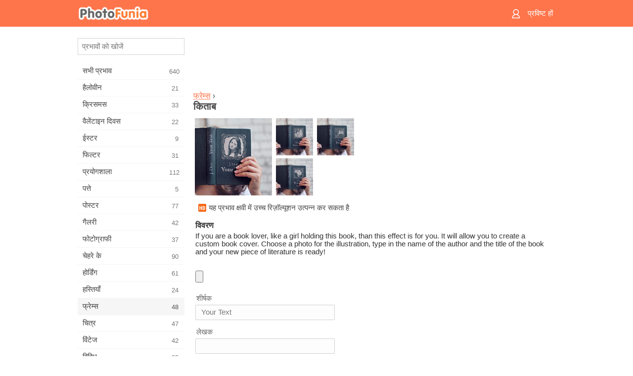

--- FILE ---
content_type: text/html; charset=UTF-8
request_url: https://m.photofunia.com/hi/categories/frames/the-book
body_size: 8345
content:
<!doctype html>
<html lang="hi" class="lang-hi ltr">

<head>
   <meta name="viewport" content="width=device-width, initial-scale=1.0, maximum-scale=1.0, user-scalable=no">
   <meta charset="UTF-8">

   <title>
  किताब - PhotoFunia: मुफ्त फोटो इफेक्ट्स और ऑनलाइन फोटो एडिटर</title>

   <meta name="apple-mobile-web-app-capable" content="yes"/>
   <meta http-equiv="X-UA-Compatible" content="IE-edge,chrome=1"/>

   <link rel="canonical" href="https://photofunia.com/hi/categories/frames/the-book"/>

   <link rel="alternate" href="https://m.photofunia.com/categories/frames/the-book" hreflang="en" />         <link rel="alternate" href="https://m.photofunia.com/ru/categories/frames/the-book" hreflang="ru" />
                  <link rel="alternate" href="https://m.photofunia.com/es/categories/frames/the-book" hreflang="es" />
                  <link rel="alternate" href="https://m.photofunia.com/ar/categories/frames/the-book" hreflang="ar" />
                  <link rel="alternate" href="https://m.photofunia.com/fr/categories/frames/the-book" hreflang="fr" />
                     <link rel="alternate" href="https://m.photofunia.com/it/categories/frames/the-book" hreflang="it" />
                  <link rel="alternate" href="https://m.photofunia.com/de/categories/frames/the-book" hreflang="de" />
                  <link rel="alternate" href="https://m.photofunia.com/tr/categories/frames/the-book" hreflang="tr" />
                  <link rel="alternate" href="https://m.photofunia.com/cn/categories/frames/the-book" hreflang="zh-Hans" />
                  <link rel="alternate" href="https://m.photofunia.com/pt/categories/frames/the-book" hreflang="pt" />
                  <link rel="alternate" href="https://m.photofunia.com/jp/categories/frames/the-book" hreflang="ja" />
                  <link rel="alternate" href="https://m.photofunia.com/ko/categories/frames/the-book" hreflang="ko" />
                  <link rel="alternate" href="https://m.photofunia.com/id/categories/frames/the-book" hreflang="id" />
                  <link rel="alternate" href="https://m.photofunia.com/th/categories/frames/the-book" hreflang="th" />
                  <link rel="alternate" href="https://m.photofunia.com/pl/categories/frames/the-book" hreflang="pl" />
                  <link rel="alternate" href="https://m.photofunia.com/ua/categories/frames/the-book" hreflang="uk" />
                  
   <meta name="theme-color" content="#F67249">

   <link type="image/x-icon" href="https://cdn.photofunia.com/icons/favicon.ico" rel="icon">
   <link rel="shortcut icon" href="https://cdn.photofunia.com/icons/favicon.ico">

   <link rel="apple-touch-icon" sizes="57x57" href="https://cdn.photofunia.com/icons/apple-touch-icon-57x57.png">
   <link rel="apple-touch-icon" sizes="114x114" href="https://cdn.photofunia.com/icons/apple-touch-icon-114x114.png">
   <link rel="apple-touch-icon" sizes="72x72" href="https://cdn.photofunia.com/icons/apple-touch-icon-72x72.png">
   <link rel="apple-touch-icon" sizes="144x144" href="https://cdn.photofunia.com/icons/apple-touch-icon-144x144.png">
   <link rel="apple-touch-icon" sizes="60x60" href="https://cdn.photofunia.com/icons/apple-touch-icon-60x60.png">
   <link rel="apple-touch-icon" sizes="120x120" href="https://cdn.photofunia.com/icons/apple-touch-icon-120x120.png">
   <link rel="apple-touch-icon" sizes="76x76" href="https://cdn.photofunia.com/icons/apple-touch-icon-76x76.png">
   <link rel="apple-touch-icon" sizes="152x152" href="https://cdn.photofunia.com/icons/apple-touch-icon-152x152.png">
   <link rel="apple-touch-icon" sizes="180x180" href="https://cdn.photofunia.com/icons/apple-touch-icon-180x180.png">

   <link rel="icon" type="image/png" href="https://cdn.photofunia.com/icons/favicon-192x192.png" sizes="192x192">
   <link rel="icon" type="image/png" href="https://cdn.photofunia.com/icons/favicon-160x160.png" sizes="160x160">
   <link rel="icon" type="image/png" href="https://cdn.photofunia.com/icons/favicon-96x96.png" sizes="96x96">
   <link rel="icon" type="image/png" href="https://cdn.photofunia.com/icons/favicon-16x16.png" sizes="16x16">
   <link rel="icon" type="image/png" href="https://cdn.photofunia.com/icons/favicon-32x32.png" sizes="32x32">

   <meta name="msapplication-TileColor" content="#FC7D56">
   <meta name="msapplication-TileImage" content="https://cdn.photofunia.com/icons/mstile-144x144.png">
   <meta name="msapplication-config" content="https://cdn.photofunia.com/icons/browserconfig.xml">


   
                  
            
   <meta name="description" content="एक कस्टम बुक कवर बनाएं" />
   <meta name="image" content="https://cdn.photofunia.com/effects/the-book/icons/medium.jpg" />
   <meta name="keywords" content="पुस्तक, आवरण, पढ़ना, पुस्तकालय" />
   <meta name="author" content="" />
   <meta name="application-name" content="PhotoFunia" />
   <meta name="title" content="किताब" />

   <!-- for Facebook -->
   <meta property="og:title" content="किताब" />
   <meta property="og:type" content="article" />
   <meta property="og:image" content="https://cdn.photofunia.com/effects/the-book/icons/medium.jpg" />
   <meta property="og:url" content="https://m.photofunia.com/hi/effects/the-book" />
   <meta property="og:description" content="एक कस्टम बुक कवर बनाएं" />

   <!-- for Twitter -->
   <meta name="twitter:card" content="summary" />
   <meta name="twitter:title" content="किताब" />
   <meta name="twitter:description" content="एक कस्टम बुक कवर बनाएं" />
   <meta name="twitter:image" content="https://cdn.photofunia.com/effects/the-book/icons/medium.jpg" />

   <script type="application/ld+json">[
    {
        "@context": "http:\/\/schema.org",
        "@type": "ItemPage",
        "name": "किताब",
        "text": "If you are a book lover, like a girl holding this book, than this effect is for you. It will allow you to create a custom book cover. Choose a photo for the illustration, type in the name of the author and the title of the book and your new piece of literature is ready!",
        "description": "एक कस्टम बुक कवर बनाएं",
        "keywords": "पुस्तक, आवरण, पढ़ना, पुस्तकालय",
        "isFamilyFriendly": true,
        "isAccessibleForFree": true,
        "inLanguage": "hi",
        "dateModified": "2020-05-05",
        "dateCreated": "2017-10-06",
        "image": [
            {
                "@type": "ImageObject",
                "width": 600,
                "height": 600,
                "name": "फोटो के प्रभाव किताब",
                "url": "https:\/\/cdn.photofunia.com\/effects\/the-book\/icons\/huge.jpg"
            },
            {
                "@type": "ImageObject",
                "width": 300,
                "height": 300,
                "name": "फोटो के प्रभाव किताब",
                "url": "https:\/\/cdn.photofunia.com\/effects\/the-book\/icons\/large.jpg"
            },
            {
                "@type": "ImageObject",
                "width": 250,
                "height": 250,
                "name": "फोटो के प्रभाव किताब",
                "url": "https:\/\/cdn.photofunia.com\/effects\/the-book\/icons\/medium.jpg"
            },
            {
                "@type": "ImageObject",
                "width": 156,
                "height": 156,
                "name": "फोटो के प्रभाव किताब",
                "url": "https:\/\/cdn.photofunia.com\/effects\/the-book\/icons\/regular.jpg"
            },
            {
                "@type": "ImageObject",
                "width": 78,
                "height": 78,
                "name": "फोटो के प्रभाव किताब",
                "url": "https:\/\/cdn.photofunia.com\/effects\/the-book\/icons\/small.jpg"
            }
        ],
        "workExample": [
            {
                "@type": "ImageObject",
                "width": 750,
                "height": 571,
                "name": "फोटो के प्रभाव किताब",
                "url": "https:\/\/cdn.photofunia.com\/effects\/the-book\/examples\/1bh9tzg_o.jpg"
            },
            {
                "@type": "ImageObject",
                "width": 750,
                "height": 571,
                "name": "फोटो के प्रभाव किताब",
                "url": "https:\/\/cdn.photofunia.com\/effects\/the-book\/examples\/1vlol5k_o.jpg"
            },
            {
                "@type": "ImageObject",
                "width": 750,
                "height": 571,
                "name": "फोटो के प्रभाव किताब",
                "url": "https:\/\/cdn.photofunia.com\/effects\/the-book\/examples\/14pkkt6_o.jpg"
            }
        ]
    },
    {
        "@context": "http:\/\/schema.org",
        "@type": "WebSite",
        "name": "PhotoFunia",
        "url": "https:\/\/m.photofunia.com",
        "image": "https:\/\/cdn.photofunia.com\/icons\/favicon-192x192.png",
        "potentialAction": {
            "@type": "SearchAction",
            "target": "https:\/\/m.photofunia.com\/hi\/search?q={search_term_string}",
            "query-input": "required name=search_term_string"
        },
        "sameAs": [
            "https:\/\/www.facebook.com\/photofunia.en",
            "http:\/\/instagram.com\/photofunia_app",
            "https:\/\/twitter.com\/photofunia",
            "https:\/\/plus.google.com\/+photofunia",
            "http:\/\/vk.com\/photofunia"
        ]
    }
]</script>
   <link href="https://cdn.photofunia.com/mobile/build/build.309.css" type="text/css" rel="stylesheet">   </head>

<body ontouchstart="" >
   <div id="head" class="header">
      <div class="header-content">
         <div class="header-menu-cell -cell">
            <div class="header-menu-button -link">
               <span class="sprite-icon menu"></span>
            </div>
         </div>

         <a href="/hi/" class="header-logo -cell">
            <h1>PhotoFunia</h1>
         </a>

         <div class="header-profile -cell">
                           <a href="/hi/signin" class="header-profile-link -link">
                  <span class="header-profile-icon">
                     <span class="sprite-icon signin"></span>
                  </span>
                  <span class="header-profile-title">प्रविष्ट हों</span>
               </a>
                     </div>
      </div>
   </div>

   <div id="container">
      <div id="menu">
   <div class="menu-header">
      <div class="menu-header-button js-menu-toggle">
         <div class="sprite-icon close"></div>
      </div>
   </div>
   <div class="menu-container">
      <div class="menu-search">
         <form action="/hi/search">
            <input type="text" name="q" placeholder="प्रभावों को खोजें"
                    required=""/>
            <div class="font-icon search"></div>
         </form>
      </div>
      <div class="menu-list">
         <ul class="list-menu-container list-effects" itemscope itemtype="http://schema.org/SiteNavigationElement">
            
                           <li >
                  <a href="/hi/categories/all_effects" itemprop="url" title="PhotoFunia एक अग्रणी मुफ्त फोटो एडिटिंग साइट है जो पिक्चर एडिटर इफेक्ट्स और फोटो फिल्टर की एक विशाल लाइब्रेरी के साथ पैक की गई है। ऑनलाइन तस्वीर संपादक के साथ चित्रों को संपादित करें।">
                     <meta itemprop="description" content="PhotoFunia एक अग्रणी मुफ्त फोटो एडिटिंग साइट है जो पिक्चर एडिटर इफेक्ट्स और फोटो फिल्टर की एक विशाल लाइब्रेरी के साथ पैक की गई है। ऑनलाइन तस्वीर संपादक के साथ चित्रों को संपादित करें।">
                     <span itemprop="name">सभी प्रभाव</span>

                     <span class="label-total">640</span>
                                       </a>
               </li>
                           <li >
                  <a href="/hi/categories/halloween" itemprop="url" title="कुछ ही सेकंड में मुफ्त के लिए अजीब हेलोवीन तस्वीरें बनाएँ। पाठ और चित्रों सहित ऑनलाइन हेलोवीन फोटो प्रभावों के संग्रह से चुनें।">
                     <meta itemprop="description" content="कुछ ही सेकंड में मुफ्त के लिए अजीब हेलोवीन तस्वीरें बनाएँ। पाठ और चित्रों सहित ऑनलाइन हेलोवीन फोटो प्रभावों के संग्रह से चुनें।">
                     <span itemprop="name">हैलोवीन</span>

                     <span class="label-total">21</span>
                                       </a>
               </li>
                           <li >
                  <a href="/hi/categories/christmas" itemprop="url" title="मुक्त करने के लिए हमारे ऑनलाइन उपकरण के साथ मौजूदा टेम्पलेट्स और प्रभावों से क्रिसमस फोटो कार्ड और नए साल की शुभकामनाएं कार्ड बनाएं। क्रिसमस और नए साल के कार्ड आसान हो गए।">
                     <meta itemprop="description" content="मुक्त करने के लिए हमारे ऑनलाइन उपकरण के साथ मौजूदा टेम्पलेट्स और प्रभावों से क्रिसमस फोटो कार्ड और नए साल की शुभकामनाएं कार्ड बनाएं। क्रिसमस और नए साल के कार्ड आसान हो गए।">
                     <span itemprop="name">क्रिसमस</span>

                     <span class="label-total">33</span>
                                       </a>
               </li>
                           <li >
                  <a href="/hi/categories/valentines_day" itemprop="url" title="वेलेंटाइन डे पोस्ट कार्ड और तस्वीर फ्रेम के साथ वेलेंटाइन डे फोटो प्रभाव ऑनलाइन मुफ्त में हमारे रोमांटिक संपादक के साथ अपने प्रिय के साथ साझा करें।">
                     <meta itemprop="description" content="वेलेंटाइन डे पोस्ट कार्ड और तस्वीर फ्रेम के साथ वेलेंटाइन डे फोटो प्रभाव ऑनलाइन मुफ्त में हमारे रोमांटिक संपादक के साथ अपने प्रिय के साथ साझा करें।">
                     <span itemprop="name">वैलेंटाइन दिवस</span>

                     <span class="label-total">22</span>
                                       </a>
               </li>
                           <li >
                  <a href="/hi/categories/easter" itemprop="url" title="">
                     <meta itemprop="description" content="">
                     <span itemprop="name">ईस्टर</span>

                     <span class="label-total">9</span>
                                       </a>
               </li>
                           <li >
                  <a href="/hi/categories/filters" itemprop="url" title="फिल्टर श्रेणी मित्रों और परिवार के साथ साझा करने के लिए अद्वितीय और पेशेवर चित्र कोलाज बनाने के लिए सहजता से मुफ्त ऑनलाइन फोटो फिल्टर संपादक प्रदान करता है।">
                     <meta itemprop="description" content="फिल्टर श्रेणी मित्रों और परिवार के साथ साझा करने के लिए अद्वितीय और पेशेवर चित्र कोलाज बनाने के लिए सहजता से मुफ्त ऑनलाइन फोटो फिल्टर संपादक प्रदान करता है।">
                     <span itemprop="name">फिल्टर</span>

                     <span class="label-total">31</span>
                                       </a>
               </li>
                           <li >
                  <a href="/hi/categories/lab" itemprop="url" title="प्रयोगशाला श्रेणी वह जगह है जहाँ ऑनलाइन कई मजेदार फोटो संपादन प्रयोग होते हैं। हमारे मुक्त अजीब तस्वीर संपादक के साथ पेशेवर चित्र प्रभाव लागू करें।">
                     <meta itemprop="description" content="प्रयोगशाला श्रेणी वह जगह है जहाँ ऑनलाइन कई मजेदार फोटो संपादन प्रयोग होते हैं। हमारे मुक्त अजीब तस्वीर संपादक के साथ पेशेवर चित्र प्रभाव लागू करें।">
                     <span itemprop="name">प्रयोगशाला</span>

                     <span class="label-total">112</span>
                                       </a>
               </li>
                           <li >
                  <a href="/hi/categories/cards" itemprop="url" title="हमारे ऑनलाइन टूल का उपयोग करके मुफ्त अनुकूलित और व्यक्तिगत फोटो ग्रीटिंग कार्ड डिजाइन करें। यह छुट्टी अपने दोस्तों और परिवार के साथ साझा करने के लिए ऑनलाइन एक कार्ड बनाती है।">
                     <meta itemprop="description" content="हमारे ऑनलाइन टूल का उपयोग करके मुफ्त अनुकूलित और व्यक्तिगत फोटो ग्रीटिंग कार्ड डिजाइन करें। यह छुट्टी अपने दोस्तों और परिवार के साथ साझा करने के लिए ऑनलाइन एक कार्ड बनाती है।">
                     <span itemprop="name">पत्ते</span>

                     <span class="label-total">5</span>
                                       </a>
               </li>
                           <li >
                  <a href="/hi/categories/posters" itemprop="url" title="अपनी तस्वीर अपलोड करके और पोस्टर चुनकर फोटो से फोटो पोस्टर बनाएं। एक पोस्टर बनाना हमारे ऑनलाइन मुक्त संपादक के साथ सरल नहीं हो सकता है।">
                     <meta itemprop="description" content="अपनी तस्वीर अपलोड करके और पोस्टर चुनकर फोटो से फोटो पोस्टर बनाएं। एक पोस्टर बनाना हमारे ऑनलाइन मुक्त संपादक के साथ सरल नहीं हो सकता है।">
                     <span itemprop="name">पोस्टर</span>

                     <span class="label-total">77</span>
                                       </a>
               </li>
                           <li >
                  <a href="/hi/categories/galleries" itemprop="url" title="मुफ्त के लिए ऑनलाइन फोटो संपादक के साथ दीवार पोस्टर से एक उत्कृष्ट कृति बनाएं। पोस्टर निर्माता के लिए हमारी ऑनलाइन तस्वीर का उपयोग करें और प्रदर्शनी के हिस्से के रूप में अपनी कलाकृति बनाएं।">
                     <meta itemprop="description" content="मुफ्त के लिए ऑनलाइन फोटो संपादक के साथ दीवार पोस्टर से एक उत्कृष्ट कृति बनाएं। पोस्टर निर्माता के लिए हमारी ऑनलाइन तस्वीर का उपयोग करें और प्रदर्शनी के हिस्से के रूप में अपनी कलाकृति बनाएं।">
                     <span itemprop="name">गैलरी</span>

                     <span class="label-total">42</span>
                                       </a>
               </li>
                           <li >
                  <a href="/hi/categories/photography" itemprop="url" title="अपने बहुत से फोटो असेंबल ऑनलाइन के पारिवारिक एल्बमों के अपने संग्रह में जोड़ें और अपनी तस्वीर असेंबल मुक्त करने के लिए एक प्रभाव या दो जोड़कर अपनी तस्वीर आज संपादित करें।">
                     <meta itemprop="description" content="अपने बहुत से फोटो असेंबल ऑनलाइन के पारिवारिक एल्बमों के अपने संग्रह में जोड़ें और अपनी तस्वीर असेंबल मुक्त करने के लिए एक प्रभाव या दो जोड़कर अपनी तस्वीर आज संपादित करें।">
                     <span itemprop="name">फोटोग्राफी</span>

                     <span class="label-total">37</span>
                                       </a>
               </li>
                           <li >
                  <a href="/hi/categories/faces" itemprop="url" title="कुछ ही सेकंड में हमारे मुफ्त संपादक के साथ एक चेहरे के प्रभाव का उपयोग करके मज़ेदार फोटो बनाएं। अब आप अपने फोटो को मजाकिया चेहरे पर लगा सकते हैं और अपने दोस्तों के साथ साझा कर सकते हैं।">
                     <meta itemprop="description" content="कुछ ही सेकंड में हमारे मुफ्त संपादक के साथ एक चेहरे के प्रभाव का उपयोग करके मज़ेदार फोटो बनाएं। अब आप अपने फोटो को मजाकिया चेहरे पर लगा सकते हैं और अपने दोस्तों के साथ साझा कर सकते हैं।">
                     <span itemprop="name">चेहरे के</span>

                     <span class="label-total">90</span>
                                       </a>
               </li>
                           <li >
                  <a href="/hi/categories/billboards" itemprop="url" title="बिलबोर्ड फोटो एडिटर का उपयोग करें और अपनी फोटो को बिलबोर्ड फ्री में ऑनलाइन लगाएं। अपना बिलबोर्ड प्रभाव चुनें और कुछ ही सेकंड में आपकी तस्वीर उस पर होगी।">
                     <meta itemprop="description" content="बिलबोर्ड फोटो एडिटर का उपयोग करें और अपनी फोटो को बिलबोर्ड फ्री में ऑनलाइन लगाएं। अपना बिलबोर्ड प्रभाव चुनें और कुछ ही सेकंड में आपकी तस्वीर उस पर होगी।">
                     <span itemprop="name">होर्डिंग</span>

                     <span class="label-total">61</span>
                                       </a>
               </li>
                           <li >
                  <a href="/hi/categories/celebrities" itemprop="url" title="मुफ्त ऑनलाइन टूल के साथ सेलिब्रिटी के साथ तस्वीर को संपादित करके स्पॉटलाइट का स्वाद प्राप्त करें। फोटो को सेलिब्रिटी के साथ संपादित करें और सभी के साथ साझा करके प्रसिद्ध बनें!">
                     <meta itemprop="description" content="मुफ्त ऑनलाइन टूल के साथ सेलिब्रिटी के साथ तस्वीर को संपादित करके स्पॉटलाइट का स्वाद प्राप्त करें। फोटो को सेलिब्रिटी के साथ संपादित करें और सभी के साथ साझा करके प्रसिद्ध बनें!">
                     <span itemprop="name">हस्तियाँ</span>

                     <span class="label-total">24</span>
                                       </a>
               </li>
                           <li class="active">
                  <a href="/hi/categories/frames" itemprop="url" title="अपने चित्रों के लिए कस्टम फ्रेम बनाने के लिए हमारे पिक्चर फ्रेम एडिटर का उपयोग करें। मुफ्त फोटो फ्रेम टूल के साथ चित्रों को ऑनलाइन संपादित करें और अपनी तस्वीरों को तैयार करना शुरू करें।">
                     <meta itemprop="description" content="अपने चित्रों के लिए कस्टम फ्रेम बनाने के लिए हमारे पिक्चर फ्रेम एडिटर का उपयोग करें। मुफ्त फोटो फ्रेम टूल के साथ चित्रों को ऑनलाइन संपादित करें और अपनी तस्वीरों को तैयार करना शुरू करें।">
                     <span itemprop="name">फ्रेम्स</span>

                     <span class="label-total">48</span>
                                       </a>
               </li>
                           <li >
                  <a href="/hi/categories/drawings" itemprop="url" title="हमारे मुफ्त ऑनलाइन छवि संपादक के साथ चित्र में चित्र बारी। चित्र श्रेणी में आप अपनी पसंद के प्रभाव को लागू करके अपनी तस्वीर को कला में बदल सकते हैं।">
                     <meta itemprop="description" content="हमारे मुफ्त ऑनलाइन छवि संपादक के साथ चित्र में चित्र बारी। चित्र श्रेणी में आप अपनी पसंद के प्रभाव को लागू करके अपनी तस्वीर को कला में बदल सकते हैं।">
                     <span itemprop="name">चित्र</span>

                     <span class="label-total">47</span>
                                       </a>
               </li>
                           <li >
                  <a href="/hi/categories/vintage" itemprop="url" title="मुफ्त ऑनलाइन विंटेज फोटो संपादक के साथ विंटेज फोटोग्राफी पर अपने हाथों की कोशिश करें। पुराने कार्ड बनाएं, रेट्रो फिल्टर या विंटेज पिक्चर फ्रेम चित्रों पर लागू करें।">
                     <meta itemprop="description" content="मुफ्त ऑनलाइन विंटेज फोटो संपादक के साथ विंटेज फोटोग्राफी पर अपने हाथों की कोशिश करें। पुराने कार्ड बनाएं, रेट्रो फिल्टर या विंटेज पिक्चर फ्रेम चित्रों पर लागू करें।">
                     <span itemprop="name">विंटेज</span>

                     <span class="label-total">42</span>
                                       </a>
               </li>
                           <li >
                  <a href="/hi/categories/misc" itemprop="url" title="Misc श्रेणी से विभिन्न फोटो प्रभावों में से एक का चयन करें और एक अद्वितीय मजेदार चित्र बनाएं। मुफ्त ऑनलाइन संपादक से कई मिस फोटो फिल्टर चुनें।">
                     <meta itemprop="description" content="Misc श्रेणी से विभिन्न फोटो प्रभावों में से एक का चयन करें और एक अद्वितीय मजेदार चित्र बनाएं। मुफ्त ऑनलाइन संपादक से कई मिस फोटो फिल्टर चुनें।">
                     <span itemprop="name">विविध</span>

                     <span class="label-total">83</span>
                                       </a>
               </li>
                           <li >
                  <a href="/hi/categories/magazines" itemprop="url" title="दुनिया के सबसे प्रसिद्ध चमकदार पत्रिकाओं के कवर पृष्ठों को स्वीकार करने के लिए व्यक्तिगत पत्रिका कवर बनाने के लिए हमारे मुफ्त ऑनलाइन पत्रिका कवर संपादक का उपयोग करें।">
                     <meta itemprop="description" content="दुनिया के सबसे प्रसिद्ध चमकदार पत्रिकाओं के कवर पृष्ठों को स्वीकार करने के लिए व्यक्तिगत पत्रिका कवर बनाने के लिए हमारे मुफ्त ऑनलाइन पत्रिका कवर संपादक का उपयोग करें।">
                     <span itemprop="name">पत्रिका</span>

                     <span class="label-total">18</span>
                                       </a>
               </li>
                           <li >
                  <a href="/hi/categories/professions" itemprop="url" title="अपनी तस्वीरों को अपलोड करें और हमारे प्रोफेशन फोटो एडिटर के प्रभावों का उपयोग करके कुछ ही क्लिक में अपने पेशे को ऑनलाइन बदलने के लिए मजेदार फोटो प्रभाव लागू करें।">
                     <meta itemprop="description" content="अपनी तस्वीरों को अपलोड करें और हमारे प्रोफेशन फोटो एडिटर के प्रभावों का उपयोग करके कुछ ही क्लिक में अपने पेशे को ऑनलाइन बदलने के लिए मजेदार फोटो प्रभाव लागू करें।">
                     <span itemprop="name">व्यवसायों</span>

                     <span class="label-total">25</span>
                                       </a>
               </li>
                           <li >
                  <a href="/hi/categories/movies" itemprop="url" title="मुफ्त ऑनलाइन टूल आपकी पसंद की मूवी-थीम वाली तस्वीरों के लिए अभिनेताओं के साथ फोटो संपादन प्रदान करता है। हॉलीवुड या बॉलीवुड अभिनेताओं के साथ चित्र बनाएं।">
                     <meta itemprop="description" content="मुफ्त ऑनलाइन टूल आपकी पसंद की मूवी-थीम वाली तस्वीरों के लिए अभिनेताओं के साथ फोटो संपादन प्रदान करता है। हॉलीवुड या बॉलीवुड अभिनेताओं के साथ चित्र बनाएं।">
                     <span itemprop="name">चलचित्र</span>

                     <span class="label-total">20</span>
                                       </a>
               </li>
                           <li >
                  <a href="/hi/categories/tv" itemprop="url" title="उस पर आपके साथ एक टीवी चित्र बनाने के लिए हमारे मुफ्त ऑनलाइन फोटो प्रभाव उपकरण का उपयोग करें। टीवी सेट के दूसरी तरफ एक टीवी शो में आने के लिए अपनी खुद की तस्वीर संपादित करें।">
                     <meta itemprop="description" content="उस पर आपके साथ एक टीवी चित्र बनाने के लिए हमारे मुफ्त ऑनलाइन फोटो प्रभाव उपकरण का उपयोग करें। टीवी सेट के दूसरी तरफ एक टीवी शो में आने के लिए अपनी खुद की तस्वीर संपादित करें।">
                     <span itemprop="name">टीवी</span>

                     <span class="label-total">9</span>
                                       </a>
               </li>
                           <li >
                  <a href="/hi/categories/books" itemprop="url" title="इस पर अपनी तस्वीर के साथ अपना खुद का बुक कवर बनाएं, ऑनलाइन हमारे मुफ्त फोटो संपादक का उपयोग करें। बस अपनी तस्वीर अपलोड करें और आवेदन करने के लिए एक पुस्तक फोटो प्रभाव चुनें।">
                     <meta itemprop="description" content="इस पर अपनी तस्वीर के साथ अपना खुद का बुक कवर बनाएं, ऑनलाइन हमारे मुफ्त फोटो संपादक का उपयोग करें। बस अपनी तस्वीर अपलोड करें और आवेदन करने के लिए एक पुस्तक फोटो प्रभाव चुनें।">
                     <span itemprop="name">पुस्तकें</span>

                     <span class="label-total">15</span>
                                       </a>
               </li>
                     </ul>
      </div>
   </div>
</div>

      <div id="content">
         
   <div class="content-container" id="effect">
   <div class="advert-container adsense effect-top"><ins class="adsbygoogle advert"
         data-ad-client="ca-pub-5896353906608024"
         data-ad-slot="5949562512"></ins>
         <script>(adsbygoogle = window.adsbygoogle || []).push({});</script></div>
   
   <div class="breadcrumb-container">
      <div class="breadcrumb-subheader">
         <a href="/hi/categories/frames">
            फ्रेम्स</a> ›
      </div>
      <div class="breadcrumb-header">
         <h2 itemprop="name">किताब</h2>
               </div>
   </div>

   <div class="images-container">
      <div class="image-preview">
         <a href="/hi/categories/frames/the-book/examples"><!--
          --><img src="https://cdn.photofunia.com/effects/the-book/icons/regular.jpg" title="किताब" itemprop="contentUrl"><!--
      --></a>
      </div>
      <div class="images-example-container">
         <!--
            --><div class="image-example "><!--
               --><a href="/hi/categories/frames/the-book/examples#1"><!--
                  --><img src="https://cdn.photofunia.com/effects/the-book/examples/1bh9tzg_r.jpg"><!--
               --></a><!--
            --></div><!--
         --><!--
            --><div class="image-example "><!--
               --><a href="/hi/categories/frames/the-book/examples#2"><!--
                  --><img src="https://cdn.photofunia.com/effects/the-book/examples/1vlol5k_r.jpg"><!--
               --></a><!--
            --></div><!--
         --><!--
            --><div class="image-example last"><!--
               --><a href="/hi/categories/frames/the-book/examples#3"><!--
                  --><img src="https://cdn.photofunia.com/effects/the-book/examples/14pkkt6_r.jpg"><!--
               --></a><!--
            --></div><!--
         -->      </div>
   </div>

         <div class="labels-collection">
                     <div class="label-container">
               <span class="label hd"></span>
               <span class="desc">यह प्रभाव क्षवी में उच्च रिज़ॉल्यूशन उत्पन्न कर सकता है</span>
            </div>
               </div>
   
         <h3>विवरण</h3>
      <div class="description-container">
         <div class="description" itemprop="description">
            If you are a book lover, like a girl holding this book, than this effect is for you. It will allow you to create a custom book cover. Choose a photo for the illustration, type in the name of the author and the title of the book and your new piece of literature is ready!         </div>
         <div class="description-more">
            <div class="description-more-shadow"></div>
            <span class="description-more-button">और अधिक पढ़ें »</span>
         </div>
      </div>
   
   <div class="divider"></div>

   <form class="effect-form js-effect-form"
         action="/hi/categories/frames/the-book?server=1"
         enctype="multipart/form-data" method="POST">
      
                     <div class="field image-field">
               
               <input class="input-file" type="file" accept="image/*" name="image"/>
            </div>


               
                     <div class="field text-field">
                                 <h4>शीर्षक</h4>
               
               <input type="text" name="text"
                                        
                      placeholder="Your Text"/>
            </div>


               
                     <div class="field text-field">
                                 <h4>लेखक</h4>
               
               <input type="text" name="text2"
                                        
                      placeholder=""/>
            </div>


               
      <div class="button-container">
         <button class="button button-submit"
                 data-init-text="जायें"
                 data-load-text="एक पल रुकें...">जायें</button>
      </div>
   </form>

   <div class="advert-container adsense effect-bottom"><ins class="adsbygoogle advert"
         data-ad-client="ca-pub-5896353906608024"
         data-ad-slot="4214814911"></ins>
         <script>(adsbygoogle = window.adsbygoogle || []).push({});</script></div>
   <h3>प्रभाव शेयर करें</h3>
   <div class="sharing-container">
      <div class="social-icons">
                                    <a data-network="facebook">
                  <img src="https://cdn.photofunia.com/mobile/images/socials/facebook.png">
               </a>
                           <a data-network="twitter">
                  <img src="https://cdn.photofunia.com/mobile/images/socials/twitter.png">
               </a>
                           <a data-network="vk">
                  <img src="https://cdn.photofunia.com/mobile/images/socials/vk.png">
               </a>
                           <a data-network="pinterest">
                  <img src="https://cdn.photofunia.com/mobile/images/socials/pinterest.png">
               </a>
                           </div>
   </div>

         <h3>आप ये भी पसंद कर सकते हैं</h3>

      <ul class="effects-list">
         

   
   
   <li>
               <a class="effect " itemscope itemtype="http://schema.org/ItemPage" itemprop="url" title="प्रभाव उत्सव पढ़ना" href="/hi/categories/frames/festive-reading">
               <img src="https://cdn.photofunia.com/effects/festive-reading/icons/small.jpg" alt="उत्सव पढ़ना">

   <meta itemprop="image" content="https://cdn.photofunia.com/effects/festive-reading/icons/small.jpg" />
   <meta itemprop="inLanguage" content="hi" />

   <span class="effect-link">
      <span class="name" itemprop="name">
         उत्सव पढ़ना      </span>

      <span class="description" itemprop="description">एक शीतकालीन अवकाश पर पढ़ी गई पुस्तक में अपनी तस्वीर को चित्रण में बदलना</span>
   </span>
         </a>

         </li>
   
   
   <li>
               <a class="effect " itemscope itemtype="http://schema.org/ItemPage" itemprop="url" title="प्रभाव वोग" href="/hi/categories/frames/vogue">
               <img src="https://cdn.photofunia.com/effects/vogue/icons/small.jpg" alt="वोग">

   <meta itemprop="image" content="https://cdn.photofunia.com/effects/vogue/icons/small.jpg" />
   <meta itemprop="inLanguage" content="hi" />

   <span class="effect-link">
      <span class="name" itemprop="name">
         वोग      </span>

      <span class="description" itemprop="description">वोग पत्रिका के कवर पर अपनी तस्वीर रखें</span>
   </span>
         </a>

         </li>
   
   
   <li>
               <a class="effect " itemscope itemtype="http://schema.org/ItemPage" itemprop="url" title="प्रभाव स्मार्ट किट्टी" href="/hi/categories/frames/smart_kitty">
               <img src="https://cdn.photofunia.com/effects/smart_kitty/icons/small.jpg" alt="स्मार्ट किट्टी">

   <meta itemprop="image" content="https://cdn.photofunia.com/effects/smart_kitty/icons/small.jpg" />
   <meta itemprop="inLanguage" content="hi" />

   <span class="effect-link">
      <span class="name" itemprop="name">
         स्मार्ट किट्टी      </span>

      <span class="description" itemprop="description">कवर पर आपकी तस्वीर वाली किताब पढ़ी जा रही है</span>
   </span>
         </a>

         </li>
   
   
   <li>
               <a class="effect " itemscope itemtype="http://schema.org/ItemPage" itemprop="url" title="प्रभाव शरद ऋतु पत्ता" href="/hi/categories/frames/autumn-leaf">
               <img src="https://cdn.photofunia.com/effects/autumn-leaf/icons/small.jpg" alt="शरद ऋतु पत्ता">

   <meta itemprop="image" content="https://cdn.photofunia.com/effects/autumn-leaf/icons/small.jpg" />
   <meta itemprop="inLanguage" content="hi" />

   <span class="effect-link">
      <span class="name" itemprop="name">
         शरद ऋतु पत्ता      </span>

      <span class="description" itemprop="description">एक पत्ती के साथ एक किताब की एक शरद ऋतु थीम्ड तस्वीर बनाएँ</span>
   </span>
         </a>

         </li>
   
   
   <li>
               <a class="effect " itemscope itemtype="http://schema.org/ItemPage" itemprop="url" title="प्रभाव पुस्तकें" href="/hi/categories/frames/books">
               <img src="https://cdn.photofunia.com/effects/books/icons/small.jpg" alt="पुस्तकें">

   <meta itemprop="image" content="https://cdn.photofunia.com/effects/books/icons/small.jpg" />
   <meta itemprop="inLanguage" content="hi" />

   <span class="effect-link">
      <span class="name" itemprop="name">
         पुस्तकें      </span>

      <span class="description" itemprop="description">एक पुस्तक बनाएँ</span>
   </span>
         </a>

         </li>
   
   
   <li>
               <a class="effect " itemscope itemtype="http://schema.org/ItemPage" itemprop="url" title="प्रभाव पुस्तक प्रेमी" href="/hi/categories/frames/book_lover">
               <img src="https://cdn.photofunia.com/effects/book_lover/icons/small.jpg" alt="पुस्तक प्रेमी">

   <meta itemprop="image" content="https://cdn.photofunia.com/effects/book_lover/icons/small.jpg" />
   <meta itemprop="inLanguage" content="hi" />

   <span class="effect-link">
      <span class="name" itemprop="name">
         पुस्तक प्रेमी      </span>

      <span class="description" itemprop="description">अपनी तस्वीर को बुक कवर पर रखें</span>
   </span>
         </a>

         </li>
   
                        <li>
            <a class="effect effect-native-advert">
               <ins class="adsbygoogle advert"
           data-ad-format="fluid"
           data-ad-layout-key="-ho-4+1c-6a+9s"
           data-ad-client="ca-pub-5896353906608024"
           data-ad-slot="8620985738"></ins>
      <script>(adsbygoogle = window.adsbygoogle || []).push({});</script>            </a>
         </li>
         
   <li>
               <a class="effect " itemscope itemtype="http://schema.org/ItemPage" itemprop="url" title="प्रभाव पत्रिका" href="/hi/categories/frames/magazine">
               <img src="https://cdn.photofunia.com/effects/magazine/icons/small.jpg" alt="पत्रिका">

   <meta itemprop="image" content="https://cdn.photofunia.com/effects/magazine/icons/small.jpg" />
   <meta itemprop="inLanguage" content="hi" />

   <span class="effect-link">
      <span class="name" itemprop="name">
         पत्रिका      </span>

      <span class="description" itemprop="description">पत्रिका के एक कवर पर अपने पीसीआई रखें</span>
   </span>
         </a>

         </li>
   
   
   <li>
               <a class="effect " itemscope itemtype="http://schema.org/ItemPage" itemprop="url" title="प्रभाव बहुत पुरानी किताब" href="/hi/categories/frames/very-old-book">
               <img src="https://cdn.photofunia.com/effects/very-old-book/icons/small.jpg" alt="बहुत पुरानी किताब">

   <meta itemprop="image" content="https://cdn.photofunia.com/effects/very-old-book/icons/small.jpg" />
   <meta itemprop="inLanguage" content="hi" />

   <span class="effect-link">
      <span class="name" itemprop="name">
         बहुत पुरानी किताब      </span>

      <span class="description" itemprop="description">अपनी फोटो को किसी बहुत पुरानी किताब के कवर पर रखें</span>
   </span>
         </a>

         </li>
      </ul>
   </div>

         <div id="footer" class="clear">
   <ul class="links">
            <li><a href="/hi/apps">एप्प्स</a></li>
      <li><a href="/hi/about">के बारे में</a></li>
      <li><a href="/hi/help">मदद</a></li>
      <li><a href="/hi/contact">संपर्क</a></li>
      <li><a href="/hi/terms">उपयोग की शर्तें</a></li>
      <li><a href="/hi/privacy">गोपनीयता नीति</a></li>
      <li><a href="//photofunia.com/hi/categories/frames/the-book?redirect=false">डेस्कटॉप संस्करण</a></li>
   </ul>

   <div class="floor clear">
      <div class="copyright">
         Capsule Digital &copy; 2026      </div>

      <form class="languages">
         <select id="languages">
                                             <option value="/categories/frames/the-book"
                          >English</option>
                                                            <option value="/ru/categories/frames/the-book"
                          >Русский</option>
                                                            <option value="/es/categories/frames/the-book"
                          >Español</option>
                                                            <option value="/ar/categories/frames/the-book"
                          >اللغة العربية</option>
                                                            <option value="/fr/categories/frames/the-book"
                          >Français</option>
                                                            <option value="/hi/categories/frames/the-book"
                          selected>हिंदी</option>
                                                            <option value="/it/categories/frames/the-book"
                          >Italiano</option>
                                                            <option value="/de/categories/frames/the-book"
                          >Deutsch</option>
                                                            <option value="/tr/categories/frames/the-book"
                          >Türkçe</option>
                                                            <option value="/cn/categories/frames/the-book"
                          >中文(简体)</option>
                                                            <option value="/pt/categories/frames/the-book"
                          >Português</option>
                                                            <option value="/jp/categories/frames/the-book"
                          >日本語</option>
                                                            <option value="/ko/categories/frames/the-book"
                          >한국어</option>
                                                            <option value="/id/categories/frames/the-book"
                          >Bahasa Indonesia</option>
                                                            <option value="/th/categories/frames/the-book"
                          >ภาษาไทย</option>
                                                            <option value="/pl/categories/frames/the-book"
                          >Polski</option>
                                                            <option value="/ua/categories/frames/the-book"
                          >Українська</option>
                                    </select>
      </form>

   </div>
</div>
      </div>
   </div>

   <div id="cookie-accept">
   <div class="buttons">
      <button class="button" id="got-it">समझ गया!</button>
   </div>
   <div class="info">
      यह वेबसाइट यह सुनिश्चित करने के लिए कुकीज़ का उपयोग करती है कि आपको हमारी वेबसाइट पर सबसे अच्छा अनुभव मिले। <a href="/hi/privacy#cookies" target="_blank">और जानकारी</a>
   </div>
</div>
   <script>
   var DOMAIN_SITE = "photofunia.com";
   var DOMAIN_MOBILE = "m.photofunia.com";
   var DOMAIN_BASIC = "basic.photofunia.com";
</script>

<script src="https://cdn.photofunia.com/mobile/build/build.309.js"></script>
<script>
   (function(i,s,o,g,r,a,m){i['GoogleAnalyticsObject']=r;i[r]=i[r]||function(){
      (i[r].q=i[r].q||[]).push(arguments)},i[r].l=1*new Date();a=s.createElement(o),
      m=s.getElementsByTagName(o)[0];a.async=1;a.src=g;m.parentNode.insertBefore(a,m)
   })(window,document,'script','//www.google-analytics.com/analytics.js','ga');

   ga('create', 'UA-58565663-2', 'auto');
   ga('send', 'pageview');
</script>

<script>
   (function(m,e,t,r,i,k,a){m[i]=m[i]||function(){(m[i].a=m[i].a||[]).push(arguments)};
   m[i].l=1*new Date();k=e.createElement(t),a=e.getElementsByTagName(t)[0],k.async=1,k.src=r,a.parentNode.insertBefore(k,a)})
   (window, document, "script", "https://mc.yandex.ru/metrika/tag.js", "ym");

   ym(62498527, "init", {
        clickmap:true,
        trackLinks:true,
        accurateTrackBounce:true
   });
</script>
<noscript><div><img src="https://mc.yandex.ru/watch/62498527" style="position:absolute; left:-9999px;" alt="" /></div></noscript>


   <script async src="//pagead2.googlesyndication.com/pagead/js/adsbygoogle.js"></script></body>
</html>

--- FILE ---
content_type: text/html; charset=utf-8
request_url: https://www.google.com/recaptcha/api2/aframe
body_size: 266
content:
<!DOCTYPE HTML><html><head><meta http-equiv="content-type" content="text/html; charset=UTF-8"></head><body><script nonce="xE5DnlJIAcb2bBfmejhD7w">/** Anti-fraud and anti-abuse applications only. See google.com/recaptcha */ try{var clients={'sodar':'https://pagead2.googlesyndication.com/pagead/sodar?'};window.addEventListener("message",function(a){try{if(a.source===window.parent){var b=JSON.parse(a.data);var c=clients[b['id']];if(c){var d=document.createElement('img');d.src=c+b['params']+'&rc='+(localStorage.getItem("rc::a")?sessionStorage.getItem("rc::b"):"");window.document.body.appendChild(d);sessionStorage.setItem("rc::e",parseInt(sessionStorage.getItem("rc::e")||0)+1);localStorage.setItem("rc::h",'1769951775137');}}}catch(b){}});window.parent.postMessage("_grecaptcha_ready", "*");}catch(b){}</script></body></html>